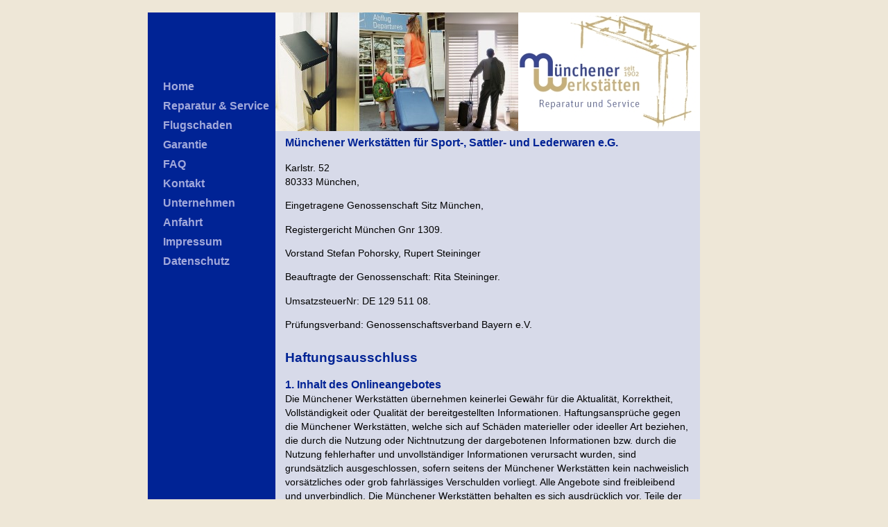

--- FILE ---
content_type: text/html
request_url: http://mw-kofferreparatur.de/impressum_d.htm
body_size: 4538
content:
<!DOCTYPE HTML PUBLIC "-//W3C//DTD HTML 4.01 Transitional//EN">
<html><!-- InstanceBegin template="Templates/mw.dwt" codeOutsideHTMLIsLocked="false" -->
<head>
<!-- InstanceBeginEditable name="doctitle" --> 
<title>M&uuml;nchener Werkst&auml;tten Impressum</title>
<!-- InstanceEndEditable --> 
<meta http-equiv="Content-Type" content="text/html; charset=iso-8859-1">
<!-- InstanceBeginEditable name="head" -->
<meta name="keywords" content="Reparatur, Gutachten, Flugschaden, Gepäckschaden, Gepäckbeschädigung, 
Beschädigung am aufgegebenen Gepäck, Damagereport,Reisegepäck, Businessgepäck, Koffer, Trolley, Alukoffer, 
Aluminiumkoffer, Schalenkoffer, Hartschalenkoffer, Nylon-Trolley, RV-Koffer, Reisetasche,  Beauty-Case, Aktentasche, 
Aktenkoffer, Pilotenkoffer, Laptoptasche, Fotokoffer, Bordkoffer, Arzttasche, Hebammentasche, Überseekoffer, Caddy, 
Schalenkoffer, Flugkoffer, Rollkoffer, Rollenkoffer, Hartcase, Hardcase, Cabinluggage, Rucksack, Golfbag, Golfhülle, 
Fahrradkoffer, Spinner, Upright, Jumbotrolley, Multiwheel,Samsonite, Rimowa, Antler, Brics, American Tourister, Tumi, 
Titan, Traveller, Stratic, Delsey, Eminent, Airline, Boss, Bree, Carlton, Comberti, CBS, Dario, Goldpfeil, Halliburton, 
Hartmann, Hedgren, Joop, La Lambertazzi, Long Champ, Louis Vuitton, Lark, Lufthansa, LYS, Mädler, Mandarina Duck, MCM, 
Montblanc, Offermann, Picard, Renzo Metti, Roncato, Saxoline, Seeger, Targus, The Bridge, Travel Pro, Trunk & Co, 
Victorinox, Voyage">
 <!-- InstanceEndEditable --> 
<script language="JavaScript" type="text/JavaScript">
<!--
function MM_reloadPage(init) {  //reloads the window if Nav4 resized
  if (init==true) with (navigator) {if ((appName=="Netscape")&&(parseInt(appVersion)==4)) {
    document.MM_pgW=innerWidth; document.MM_pgH=innerHeight; onresize=MM_reloadPage; }}
  else if (innerWidth!=document.MM_pgW || innerHeight!=document.MM_pgH) location.reload();
}
MM_reloadPage(true);
//-->
</script>
<link href="mw2.css" rel="stylesheet" type="text/css">
</head>

<body bgcolor="#EEE7D7">
<table width="30%" border="0" align="center" cellpadding="0" cellspacing="0">
  <!--DWLayoutTable-->
  <tr> 
    <td colspan="2" valign="top" bgcolor="#EEE7D7"><!--DWLayoutEmptyCell-->&nbsp;</td>
    <td width="59" rowspan="5" valign="bottom"><img src="Pics/randrechts.gif" width="59" height="593" vspace="2"> 
    </td>
  </tr>
  <tr> 
    <td width="225" rowspan="2" height="500" valign="top" class='Links'> 
      <p>&nbsp;</p>
      <p class="Titel">&nbsp;</p>
      <div id='navigation'> 
        <ul>
          <li class="Menue"><a href="index.html">Home</a></li>
          <li class="Menue"><a href='reparatur_und_service_d.htm'>Reparatur 
            &amp; Service</a></li>
          <li class="Menue"><a href='flugschaden_d.htm'> Flugschaden</a></li>
          <li class="Menue"><a href="Garantie_d.htm">Garantie</a></li>
          <li class="Menue"><a href="faq_d.htm">FAQ</a></li>
          <li class="Menue"><a href='kontakt_d.php'>Kontakt</a></li>
          <li class="Menue"><a href="unternehmen_d.htm">Unternehmen</a></li>
          <li class="Menue"><a href='anfahrt_d.htm'>Anfahrt</a></li>
          <li class="Menue"><a href="impressum_d.htm">Impressum</a></li>
		  <li class="Menue"><a href="Datenschutz.htm">Datenschutz</a></li>
        </ul>
        <p class="miniw">&nbsp;</p>
        </div></td>
    <td valign="top"><table width="100%" border="0" cellspacing="0" cellpadding="0">
        <tr valign="top"> 
          <td ><!-- InstanceBeginEditable name="Bild" --><a name="start"></a><img src="Pics/mwFoto2.jpg" width="350" height="171"><!-- InstanceEndEditable --></td>
          <td width="80%"><img src="Pics/spacer.gif" width="100%" height="171"></td>
          <td><img src="Pics/mwLogo2.jpg" width="262" height="171"></td>
        </tr>
      </table></td></tr>
	  <tr>
    <td height="345"  valign="top" class="Text"> <!-- InstanceBeginEditable name="Inhalt" --> 
      <p class="Titel2">M&uuml;nchener Werkst&auml;tten f&uuml;r Sport-, Sattler- 
        und Lederwaren e.G. </p>
      <p>Karlstr. 52 <br>
        80333 M&uuml;nchen, </p>
      <p>Eingetragene Genossenschaft Sitz M&uuml;nchen, </p>
      <p>Registergericht M&uuml;nchen Gnr 1309. </p>
      <p>Vorstand Stefan Pohorsky, Rupert Steininger </p>
      <p>Beauftragte der Genossenschaft: Rita Steininger. </p>
      <p>UmsatzsteuerNr: DE 129 511 08. </p>
	  <p>Prüfungsverband: Genossenschaftsverband Bayern e.V.</p>
      <p class="Titel">Haftungsausschluss</p>
      <p><span class="Titel2">1. Inhalt des Onlineangebotes<br>
        </span> Die M&uuml;nchener Werkst&auml;tten &uuml;bernehmen keinerlei Gew&auml;hr 
        f&uuml;r die Aktualit&auml;t, Korrektheit, Vollst&auml;ndigkeit oder Qualit&auml;t 
        der bereitgestellten Informationen. Haftungsanspr&uuml;che gegen die M&uuml;nchener 
        Werkst&auml;tten, welche sich auf Sch&auml;den materieller oder ideeller 
        Art beziehen, die durch die Nutzung oder Nichtnutzung der dargebotenen 
        Informationen bzw. durch die Nutzung fehlerhafter und unvollst&auml;ndiger 
        Informationen verursacht wurden, sind grunds&auml;tzlich ausgeschlossen, 
        sofern seitens der M&uuml;nchener Werkst&auml;tten kein nachweislich vors&auml;tzliches 
        oder grob fahrl&auml;ssiges Verschulden vorliegt. Alle Angebote sind freibleibend 
        und unverbindlich. Die M&uuml;nchener Werkst&auml;tten behalten es sich 
        ausdr&uuml;cklich vor, Teile der Seiten oder das gesamte Angebot ohne 
        gesonderte Ank&uuml;ndigung zu ver&auml;ndern, zu erg&auml;nzen, zu l&ouml;schen 
        oder die Ver&ouml;ffentlichung zeitweise oder endg&uuml;ltig einzustellen.</p>
      <p><span class="Titel2">2. Verweise und Links<br>
        </span> Bei direkten oder indirekten Verweisen auf fremde Webseiten (&quot;Hyperlinks&quot;), 
        die au&szlig;erhalb des Verantwortungsbereiches der M&uuml;nchener Werkst&auml;tten 
        liegen, w&uuml;rde eine Haftungsverpflichtung ausschlie&szlig;lich in 
        dem Fall in Kraft treten, in dem die M&uuml;nchener Werkst&auml;tten von 
        den Inhalten Kenntnis hat und es ihm technisch m&ouml;glich und zumutbar 
        w&auml;re, die Nutzung im Falle rechtswidriger Inhalte zu verhindern. 
        Die M&uuml;nchener Werkst&auml;tten erkl&auml;ren hiermit ausdr&uuml;cklich, 
        dass zum Zeitpunkt der Linksetzung keine illegalen Inhalte auf den zu 
        verlinkenden Seiten erkennbar waren. Auf die aktuelle und zuk&uuml;nftige 
        Gestaltung, die Inhalte oder die Urheberschaft der gelinkten/verkn&uuml;pften 
        Seiten haben die M&uuml;nchener Werkst&auml;tten keinerlei Einfluss. Deshalb 
        distanziert es sich hiermit ausdr&uuml;cklich von allen Inhalten aller 
        gelinkten /verkn&uuml;pften Seiten, die nach der Linksetzung ver&auml;ndert 
        wurden. Diese Feststellung gilt f&uuml;r alle innerhalb des eigenen Internetangebotes 
        gesetzten Links und Verweise sowie f&uuml;r Fremdeintr&auml;ge in von 
        den M&uuml;nchener Werkst&auml;tten eingerichteten G&auml;steb&uuml;chern, 
        Diskussionsforen und Mailinglisten. F&uuml;r illegale, fehlerhafte oder 
        unvollst&auml;ndige Inhalte und insbesondere f&uuml;r Sch&auml;den, die 
        aus der Nutzung oder Nichtnutzung solcherart dargebotener Informationen 
        entstehen, haftet allein der Anbieter der Seite, auf welche verwiesen 
        wurde, nicht derjenige, der &uuml;ber Links auf die jeweilige Ver&ouml;ffentlichung 
        lediglich verweist.</p>
      <p><span class="Titel2">3. Urheber- und Kennzeichenrecht<br>
        </span> Die M&uuml;nchener Werkst&auml;tten sind bestrebt, in allen Publikationen 
        die Urheberrechte der verwendeten Grafiken, Tondokumente, Videosequenzen 
        und Texte zu beachten, von ihr selbst erstellte Grafiken, Tondokumente, 
        Videosequenzen und Texte zu nutzen oder auf lizenzfreie Grafiken, Tondokumente, 
        Videosequenzen und Texte zur&uuml;ckzugreifen. Alle innerhalb des Internetangebotes 
        genannten und ggf. durch Dritte gesch&uuml;tzten Marken- und Warenzeichen 
        unterliegen uneingeschr&auml;nkt den Bestimmungen des jeweils g&uuml;ltigen 
        Kennzeichenrechts und den Besitzrechten der jeweiligen eingetragenen Eigent&uuml;mer. 
        Allein aufgrund der blo&szlig;en Nennung ist nicht der Schluss zu ziehen, 
        dass Markenzeichen nicht durch Rechte Dritter gesch&uuml;tzt sind! Das 
        Copyright f&uuml;r ver&ouml;ffentlichte, von den M&uuml;nchener Werkst&auml;tten 
        selbst erstellte Objekte bleiben allein bei den M&uuml;nchener Werkst&auml;tten. 
        Eine Vervielf&auml;ltigung oder Verwendung solcher Grafiken, Tondokumente, 
        Videosequenzen und Texte in anderen elektronischen oder gedruckten Publikationen 
        ist ohne ausdr&uuml;ckliche Zustimmung der M&uuml;nchener Werkst&auml;tten 
        nicht gestattet.</p>
      <p><span class="Titel2">4. Datenschutz<br>
        </span> Sofern innerhalb des Internetangebotes die M&ouml;glichkeit zur 
        Eingabe pers&ouml;nlicher oder gesch&auml;ftlicher Daten (Emailadressen, 
        Namen, Anschriften) besteht, so erfolgt die Preisgabe dieser Daten seitens 
        des Nutzers auf ausdr&uuml;cklich freiwilliger Basis. Die Inanspruchnahme 
        und Bezahlung aller angebotenen Dienste ist - soweit technisch m&ouml;glich 
        und zumutbar - auch ohne Angabe solcher Daten bzw. unter Angabe anonymisierter 
        Daten oder eines Pseudonyms gestattet. Die Nutzung der im Rahmen des Impressums 
        oder vergleichbarer Angaben ver&ouml;ffentlichten Kontaktdaten wie Postanschriften, 
        Telefon- und Faxnummern sowie Emailadressen durch Dritte zur &Uuml;bersendung 
        von nicht ausdr&uuml;cklich angeforderten Informationen ist nicht gestattet. 
        Rechtliche Schritte gegen die Versender von sogenannten Spam-Mails bei 
        Verst&ouml;&szlig;en gegen dieses Verbot sind ausdr&uuml;cklich vorbehalten.</p>
      <p><span class="Titel2">5. Rechtswirksamkeit dieses Haftungsausschlusses<br>
        </span> Dieser Haftungsausschluss ist als Teil des Internetangebotes zu 
        betrachten, von dem aus auf diese Seite verwiesen wurde. Sofern Teile 
        oder einzelne Formulierungen dieses Textes der geltenden Rechtslage nicht, 
        nicht mehr oder nicht vollst&auml;ndig entsprechen sollten, bleiben die 
        &uuml;brigen Teile des Dokumentes in ihrem Inhalt und ihrer G&uuml;ltigkeit 
        davon unber&uuml;hrt.</p>
      <p align="right"><a href="#start"><img src="Pics/back.gif" width="16" height="30" border="0"></a></p>
      <!-- InstanceEndEditable --></td>
  </tr>
   <tr> 
    <td height="58" colspan="2" valign="bottom"><img src="Pics/randunten2.gif" width="100%" height="78"></td>
  </tr>
</table>

</body>
<!-- InstanceEnd --></html>


--- FILE ---
content_type: text/css
request_url: http://mw-kofferreparatur.de/mw2.css
body_size: 2148
content:
body {
  font: 100.01% Arial, Helvetica, sans-serif;
  background-color:#EEE7D7;
  margin:0;
  padding:0;
}
.Links {
  background-color:#002395;
}
.Titel {
  font-family: Arial, Helvetica, sans-serif;
  font-size: 1.3em;
  font-weight: bold;
  color: #002395;
  padding-top:0.5em;
}
.Titel2 {
    font-family: Arial, Helvetica, sans-serif;
    color: #002395;
    font-size: 1.1em;
    font-weight: bold;
}
.Titel3 {
    font-family: Arial, Helvetica, sans-serif;
    color: #000000;
    font-size: 1.1em;
    font-weight: bold;
}
.Text {
    font-family: Arial, Helvetica, sans-serif;
    font-size: 0.9em;
    padding:0.5em 1.0em 0.1em 1.0em;
    background-color:#D7DAE9;
    line-height: 1.4em;
}
.Text2 {
    font-family: Arial, Helvetica, sans-serif;
    font-size: 0.9em;
    padding:0.1em;
    background-color:#D7DAE9;
    line-height: 1.4em;
}
.Menue {
  font-family: Arial, Helvetica, sans-serif;
  font-size: 1em;
  line-height: 1.0em;
  font-weight: bold;
  color: #002395;
  margin: 2px;
  width:180px;
}
#navigation ul {
  list-style:none;
  font-family:Arial,Helvetica,sans-serif;
  font-weight:bold;
  margin:0;
  padding:0;
}
#navigation li {

}
#navigation li a {
  display: block;
  padding: 5px 5px 5px 0.5em;
  border-left: 12px solid #002395;
  color: #A2A9DB;
  text-decoration: none;
}
#navigation li a:hover {
  color:#FFFFFF;
  border-left: 12px solid #D6DCEC;
}
.miniw {
    font-family: Arial, Helvetica, sans-serif;
    font-size: 0.75em;
    color: #000000;
    padding:2 2 0;
}
#overlay {
	display:none;
	width:560px;
	height:390px;
	top:200px;
	left:auto;
	right:auto;
	background-color:rgba(0,0,100,0.7);
	z-index:2;
	cursor:pointer;
}
#overlay h2 {
    font-family: Arial, Helvetica, sans-serif;
    font-size: 1.9em;
    color: #FFFFFF;
    padding:2 2 0;	
	padding:20 10 0 20;
}
#overlay p {
    font-family: Arial, Helvetica, sans-serif;
    font-size: 1.4em;
    color: #FFFFFF;
	padding:0 20 5 20;
	line-height:1.6em;
}
#overlay button {
	padding: 10 20 10 20 ;
	font-size:1,4em;
	margin-left:450;
}
